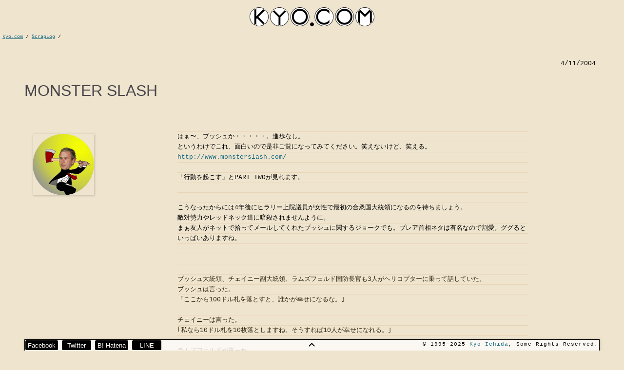

--- FILE ---
content_type: text/html; charset=UTF-8
request_url: https://www.kyo.com/blog/2004/11/monster_slash/
body_size: 20858
content:
<!DOCTYPE html> <!--[if IE 7]><html class="ie ie7" lang="ja"> <![endif]--> <!--[if IE 8]><html class="ie ie8" lang="ja"> <![endif]--> <!--[if !(IE 7) & !(IE 8)]><!--><html lang="ja"> <!--<![endif]--><head prefix="og: http://ogp.me/ns# fb: http://ogp.me/ns/fb# article: http://ogp.me/ns/article#"><meta charset="UTF-8"><link media="all" href="https://www.kyo.com/blog/content/cache/autoptimize/css/autoptimize_4b8e2f6a62c4acba635933058a6475d1.css" rel="stylesheet"><title>MONSTER SLASH - kyocom</title><meta http-equiv="Content-Style-Type" content="text/css"><meta http-equiv="Content-Script-Type" content="text/javascript"><meta http-equiv="imagetoolbar" content="no" /><meta name="viewport" content="width=device-width,initial-scale=1.0"><link rel="alternate" type="application/rss+xml" title=" RSS 2.0 Feed" href="https://www.kyo.com/feed/"><link rel="pingback" href="https://www.kyo.com/blog/xmlrpc.php"> <!--[if lt IE 9]> <script src="https://www.kyo.com/blog/content/themes/kyocom2020/js/html5.js"></script> <![endif]--><meta name='robots' content='index, follow, max-image-preview:large, max-snippet:-1, max-video-preview:-1' /><style>img:is([sizes="auto" i], [sizes^="auto," i]) { contain-intrinsic-size: 3000px 1500px }</style><meta property="og:locale" content="ja_JP" /><meta property="og:type" content="article" /><meta property="og:title" content="MONSTER SLASH - kyocom" /><meta property="og:description" content="はぁ〜、ブッシュか・・・・・。進歩なし。 というわけでこれ、面白いので是非ご覧になってみてください。笑えないけど、笑える。 http://www.monsterslash.com/ 　 「行動を起こす」とPART TWO [&hellip;]" /><meta property="og:url" content="https://www.kyo.com/blog/2004/11/monster_slash/" /><meta property="og:site_name" content="kyocom" /><meta property="article:publisher" content="https://www.facebook.com/ABCJapon/" /><meta property="article:author" content="https://www.facebook.com/ichida" /><meta property="article:published_time" content="2004-11-03T23:46:59+00:00" /><meta property="article:modified_time" content="2013-08-04T20:12:58+00:00" /><meta property="og:image" content="https://www.kyo.com/blog/img/monster_slash.gif" /><meta name="author" content="Kyo ICHIDA" /><meta name="twitter:card" content="summary_large_image" /><meta name="twitter:creator" content="@KY0" /><meta name="twitter:site" content="@KY0" /><meta name="twitter:label1" content="執筆者" /><meta name="twitter:data1" content="Kyo ICHIDA" /> <script type="application/ld+json" class="yoast-schema-graph">{"@context":"https://schema.org","@graph":[{"@type":"WebPage","@id":"https://www.kyo.com/blog/2004/11/monster_slash/","url":"https://www.kyo.com/blog/2004/11/monster_slash/","name":"MONSTER SLASH - kyocom","isPartOf":{"@id":"https://www.kyo.com/#website"},"datePublished":"2004-11-03T23:46:59+00:00","dateModified":"2013-08-04T20:12:58+00:00","author":{"@id":"https://www.kyo.com/#/schema/person/4bac4dfc2a78d98bc9af5e19b376bf94"},"breadcrumb":{"@id":"https://www.kyo.com/blog/2004/11/monster_slash/#breadcrumb"},"inLanguage":"ja","potentialAction":[{"@type":"ReadAction","target":["https://www.kyo.com/blog/2004/11/monster_slash/"]}]},{"@type":"BreadcrumbList","@id":"https://www.kyo.com/blog/2004/11/monster_slash/#breadcrumb","itemListElement":[{"@type":"ListItem","position":1,"name":"ホーム","item":"https://www.kyo.com/"},{"@type":"ListItem","position":2,"name":"ScrapLog","item":"https://www.kyo.com/blog/"},{"@type":"ListItem","position":3,"name":"MONSTER SLASH"}]},{"@type":"WebSite","@id":"https://www.kyo.com/#website","url":"https://www.kyo.com/","name":"kyo.com","description":"パリと東京で吠えるINFOGRAPHISTEの日常と非日常","alternateName":"kyocom","potentialAction":[{"@type":"SearchAction","target":{"@type":"EntryPoint","urlTemplate":"https://www.kyo.com/?s={search_term_string}"},"query-input":{"@type":"PropertyValueSpecification","valueRequired":true,"valueName":"search_term_string"}}],"inLanguage":"ja"},{"@type":"Person","@id":"https://www.kyo.com/#/schema/person/4bac4dfc2a78d98bc9af5e19b376bf94","name":"Kyo ICHIDA","description":"日本大好きなのにふと気付けば人生の三分の一パリ暮らしのUIデザイナーです。車イスだけどバンドでドラム叩いたりもしてます。人生無理。","sameAs":["http://www.kyo.com/","https://www.facebook.com/ichida","https://www.instagram.com/ky0/","https://x.com/KY0","https://www.youtube.com/channel/UCf58g158k0UCKBS0SZa4_eA"],"url":"https://www.kyo.com/blog/author/abc-japon/"}]}</script> <link rel='dns-prefetch' href='//cdnjs.cloudflare.com' /><link rel='dns-prefetch' href='//challenges.cloudflare.com' /><link rel='dns-prefetch' href='//www.googletagmanager.com' /> <script type="text/javascript" id="wpp-js" src="https://www.kyo.com/blog/content/plugins/wordpress-popular-posts/assets/js/wpp.min.js?ver=7.3.5" data-sampling="1" data-sampling-rate="10" data-api-url="https://www.kyo.com/wp-json/wordpress-popular-posts" data-post-id="128" data-token="d76d2ecd0e" data-lang="0" data-debug="0"></script> <link rel="alternate" type="application/rss+xml" title="kyocom &raquo; MONSTER SLASH のコメントのフィード" href="https://www.kyo.com/blog/2004/11/monster_slash/feed/" /><style id='classic-theme-styles-inline-css' type='text/css'>/*! This file is auto-generated */
.wp-block-button__link{color:#fff;background-color:#32373c;border-radius:9999px;box-shadow:none;text-decoration:none;padding:calc(.667em + 2px) calc(1.333em + 2px);font-size:1.125em}.wp-block-file__button{background:#32373c;color:#fff;text-decoration:none}</style><style id='global-styles-inline-css' type='text/css'>:root{--wp--preset--aspect-ratio--square: 1;--wp--preset--aspect-ratio--4-3: 4/3;--wp--preset--aspect-ratio--3-4: 3/4;--wp--preset--aspect-ratio--3-2: 3/2;--wp--preset--aspect-ratio--2-3: 2/3;--wp--preset--aspect-ratio--16-9: 16/9;--wp--preset--aspect-ratio--9-16: 9/16;--wp--preset--color--black: #000000;--wp--preset--color--cyan-bluish-gray: #abb8c3;--wp--preset--color--white: #ffffff;--wp--preset--color--pale-pink: #f78da7;--wp--preset--color--vivid-red: #cf2e2e;--wp--preset--color--luminous-vivid-orange: #ff6900;--wp--preset--color--luminous-vivid-amber: #fcb900;--wp--preset--color--light-green-cyan: #7bdcb5;--wp--preset--color--vivid-green-cyan: #00d084;--wp--preset--color--pale-cyan-blue: #8ed1fc;--wp--preset--color--vivid-cyan-blue: #0693e3;--wp--preset--color--vivid-purple: #9b51e0;--wp--preset--gradient--vivid-cyan-blue-to-vivid-purple: linear-gradient(135deg,rgba(6,147,227,1) 0%,rgb(155,81,224) 100%);--wp--preset--gradient--light-green-cyan-to-vivid-green-cyan: linear-gradient(135deg,rgb(122,220,180) 0%,rgb(0,208,130) 100%);--wp--preset--gradient--luminous-vivid-amber-to-luminous-vivid-orange: linear-gradient(135deg,rgba(252,185,0,1) 0%,rgba(255,105,0,1) 100%);--wp--preset--gradient--luminous-vivid-orange-to-vivid-red: linear-gradient(135deg,rgba(255,105,0,1) 0%,rgb(207,46,46) 100%);--wp--preset--gradient--very-light-gray-to-cyan-bluish-gray: linear-gradient(135deg,rgb(238,238,238) 0%,rgb(169,184,195) 100%);--wp--preset--gradient--cool-to-warm-spectrum: linear-gradient(135deg,rgb(74,234,220) 0%,rgb(151,120,209) 20%,rgb(207,42,186) 40%,rgb(238,44,130) 60%,rgb(251,105,98) 80%,rgb(254,248,76) 100%);--wp--preset--gradient--blush-light-purple: linear-gradient(135deg,rgb(255,206,236) 0%,rgb(152,150,240) 100%);--wp--preset--gradient--blush-bordeaux: linear-gradient(135deg,rgb(254,205,165) 0%,rgb(254,45,45) 50%,rgb(107,0,62) 100%);--wp--preset--gradient--luminous-dusk: linear-gradient(135deg,rgb(255,203,112) 0%,rgb(199,81,192) 50%,rgb(65,88,208) 100%);--wp--preset--gradient--pale-ocean: linear-gradient(135deg,rgb(255,245,203) 0%,rgb(182,227,212) 50%,rgb(51,167,181) 100%);--wp--preset--gradient--electric-grass: linear-gradient(135deg,rgb(202,248,128) 0%,rgb(113,206,126) 100%);--wp--preset--gradient--midnight: linear-gradient(135deg,rgb(2,3,129) 0%,rgb(40,116,252) 100%);--wp--preset--font-size--small: 13px;--wp--preset--font-size--medium: 20px;--wp--preset--font-size--large: 36px;--wp--preset--font-size--x-large: 42px;--wp--preset--spacing--20: 0.44rem;--wp--preset--spacing--30: 0.67rem;--wp--preset--spacing--40: 1rem;--wp--preset--spacing--50: 1.5rem;--wp--preset--spacing--60: 2.25rem;--wp--preset--spacing--70: 3.38rem;--wp--preset--spacing--80: 5.06rem;--wp--preset--shadow--natural: 6px 6px 9px rgba(0, 0, 0, 0.2);--wp--preset--shadow--deep: 12px 12px 50px rgba(0, 0, 0, 0.4);--wp--preset--shadow--sharp: 6px 6px 0px rgba(0, 0, 0, 0.2);--wp--preset--shadow--outlined: 6px 6px 0px -3px rgba(255, 255, 255, 1), 6px 6px rgba(0, 0, 0, 1);--wp--preset--shadow--crisp: 6px 6px 0px rgba(0, 0, 0, 1);}:where(.is-layout-flex){gap: 0.5em;}:where(.is-layout-grid){gap: 0.5em;}body .is-layout-flex{display: flex;}.is-layout-flex{flex-wrap: wrap;align-items: center;}.is-layout-flex > :is(*, div){margin: 0;}body .is-layout-grid{display: grid;}.is-layout-grid > :is(*, div){margin: 0;}:where(.wp-block-columns.is-layout-flex){gap: 2em;}:where(.wp-block-columns.is-layout-grid){gap: 2em;}:where(.wp-block-post-template.is-layout-flex){gap: 1.25em;}:where(.wp-block-post-template.is-layout-grid){gap: 1.25em;}.has-black-color{color: var(--wp--preset--color--black) !important;}.has-cyan-bluish-gray-color{color: var(--wp--preset--color--cyan-bluish-gray) !important;}.has-white-color{color: var(--wp--preset--color--white) !important;}.has-pale-pink-color{color: var(--wp--preset--color--pale-pink) !important;}.has-vivid-red-color{color: var(--wp--preset--color--vivid-red) !important;}.has-luminous-vivid-orange-color{color: var(--wp--preset--color--luminous-vivid-orange) !important;}.has-luminous-vivid-amber-color{color: var(--wp--preset--color--luminous-vivid-amber) !important;}.has-light-green-cyan-color{color: var(--wp--preset--color--light-green-cyan) !important;}.has-vivid-green-cyan-color{color: var(--wp--preset--color--vivid-green-cyan) !important;}.has-pale-cyan-blue-color{color: var(--wp--preset--color--pale-cyan-blue) !important;}.has-vivid-cyan-blue-color{color: var(--wp--preset--color--vivid-cyan-blue) !important;}.has-vivid-purple-color{color: var(--wp--preset--color--vivid-purple) !important;}.has-black-background-color{background-color: var(--wp--preset--color--black) !important;}.has-cyan-bluish-gray-background-color{background-color: var(--wp--preset--color--cyan-bluish-gray) !important;}.has-white-background-color{background-color: var(--wp--preset--color--white) !important;}.has-pale-pink-background-color{background-color: var(--wp--preset--color--pale-pink) !important;}.has-vivid-red-background-color{background-color: var(--wp--preset--color--vivid-red) !important;}.has-luminous-vivid-orange-background-color{background-color: var(--wp--preset--color--luminous-vivid-orange) !important;}.has-luminous-vivid-amber-background-color{background-color: var(--wp--preset--color--luminous-vivid-amber) !important;}.has-light-green-cyan-background-color{background-color: var(--wp--preset--color--light-green-cyan) !important;}.has-vivid-green-cyan-background-color{background-color: var(--wp--preset--color--vivid-green-cyan) !important;}.has-pale-cyan-blue-background-color{background-color: var(--wp--preset--color--pale-cyan-blue) !important;}.has-vivid-cyan-blue-background-color{background-color: var(--wp--preset--color--vivid-cyan-blue) !important;}.has-vivid-purple-background-color{background-color: var(--wp--preset--color--vivid-purple) !important;}.has-black-border-color{border-color: var(--wp--preset--color--black) !important;}.has-cyan-bluish-gray-border-color{border-color: var(--wp--preset--color--cyan-bluish-gray) !important;}.has-white-border-color{border-color: var(--wp--preset--color--white) !important;}.has-pale-pink-border-color{border-color: var(--wp--preset--color--pale-pink) !important;}.has-vivid-red-border-color{border-color: var(--wp--preset--color--vivid-red) !important;}.has-luminous-vivid-orange-border-color{border-color: var(--wp--preset--color--luminous-vivid-orange) !important;}.has-luminous-vivid-amber-border-color{border-color: var(--wp--preset--color--luminous-vivid-amber) !important;}.has-light-green-cyan-border-color{border-color: var(--wp--preset--color--light-green-cyan) !important;}.has-vivid-green-cyan-border-color{border-color: var(--wp--preset--color--vivid-green-cyan) !important;}.has-pale-cyan-blue-border-color{border-color: var(--wp--preset--color--pale-cyan-blue) !important;}.has-vivid-cyan-blue-border-color{border-color: var(--wp--preset--color--vivid-cyan-blue) !important;}.has-vivid-purple-border-color{border-color: var(--wp--preset--color--vivid-purple) !important;}.has-vivid-cyan-blue-to-vivid-purple-gradient-background{background: var(--wp--preset--gradient--vivid-cyan-blue-to-vivid-purple) !important;}.has-light-green-cyan-to-vivid-green-cyan-gradient-background{background: var(--wp--preset--gradient--light-green-cyan-to-vivid-green-cyan) !important;}.has-luminous-vivid-amber-to-luminous-vivid-orange-gradient-background{background: var(--wp--preset--gradient--luminous-vivid-amber-to-luminous-vivid-orange) !important;}.has-luminous-vivid-orange-to-vivid-red-gradient-background{background: var(--wp--preset--gradient--luminous-vivid-orange-to-vivid-red) !important;}.has-very-light-gray-to-cyan-bluish-gray-gradient-background{background: var(--wp--preset--gradient--very-light-gray-to-cyan-bluish-gray) !important;}.has-cool-to-warm-spectrum-gradient-background{background: var(--wp--preset--gradient--cool-to-warm-spectrum) !important;}.has-blush-light-purple-gradient-background{background: var(--wp--preset--gradient--blush-light-purple) !important;}.has-blush-bordeaux-gradient-background{background: var(--wp--preset--gradient--blush-bordeaux) !important;}.has-luminous-dusk-gradient-background{background: var(--wp--preset--gradient--luminous-dusk) !important;}.has-pale-ocean-gradient-background{background: var(--wp--preset--gradient--pale-ocean) !important;}.has-electric-grass-gradient-background{background: var(--wp--preset--gradient--electric-grass) !important;}.has-midnight-gradient-background{background: var(--wp--preset--gradient--midnight) !important;}.has-small-font-size{font-size: var(--wp--preset--font-size--small) !important;}.has-medium-font-size{font-size: var(--wp--preset--font-size--medium) !important;}.has-large-font-size{font-size: var(--wp--preset--font-size--large) !important;}.has-x-large-font-size{font-size: var(--wp--preset--font-size--x-large) !important;}
:where(.wp-block-post-template.is-layout-flex){gap: 1.25em;}:where(.wp-block-post-template.is-layout-grid){gap: 1.25em;}
:where(.wp-block-columns.is-layout-flex){gap: 2em;}:where(.wp-block-columns.is-layout-grid){gap: 2em;}
:root :where(.wp-block-pullquote){font-size: 1.5em;line-height: 1.6;}</style><style id='yarpp-thumbnails-inline-css' type='text/css'>.yarpp-thumbnails-horizontal .yarpp-thumbnail {width: 130px;height: 170px;margin: 5px;margin-left: 0px;}.yarpp-thumbnail > img, .yarpp-thumbnail-default {width: 120px;height: 120px;margin: 5px;}.yarpp-thumbnails-horizontal .yarpp-thumbnail-title {margin: 7px;margin-top: 0px;width: 120px;}.yarpp-thumbnail-default > img {min-height: 120px;min-width: 120px;}
.yarpp-thumbnails-horizontal .yarpp-thumbnail {width: 130px;height: 170px;margin: 5px;margin-left: 0px;}.yarpp-thumbnail > img, .yarpp-thumbnail-default {width: 120px;height: 120px;margin: 5px;}.yarpp-thumbnails-horizontal .yarpp-thumbnail-title {margin: 7px;margin-top: 0px;width: 120px;}.yarpp-thumbnail-default > img {min-height: 120px;min-width: 120px;}</style>
 <script type="text/javascript" src="https://www.googletagmanager.com/gtag/js?id=G-WM52KM84SD" id="google_gtagjs-js" async></script> <script type="text/javascript" id="google_gtagjs-js-after">window.dataLayer = window.dataLayer || [];function gtag(){dataLayer.push(arguments);}
gtag("set","linker",{"domains":["www.kyo.com"]});
gtag("js", new Date());
gtag("set", "developer_id.dZTNiMT", true);
gtag("config", "G-WM52KM84SD", {"googlesitekit_post_type":"post","googlesitekit_post_date":"20041104"});</script> <link rel="https://api.w.org/" href="https://www.kyo.com/wp-json/" /><link rel="alternate" title="JSON" type="application/json" href="https://www.kyo.com/wp-json/wp/v2/posts/128" /><link rel='shortlink' href='https://www.kyo.com/?p=128' /><link rel="alternate" title="oEmbed (JSON)" type="application/json+oembed" href="https://www.kyo.com/wp-json/oembed/1.0/embed?url=https%3A%2F%2Fwww.kyo.com%2Fblog%2F2004%2F11%2Fmonster_slash%2F" /><link rel="alternate" title="oEmbed (XML)" type="text/xml+oembed" href="https://www.kyo.com/wp-json/oembed/1.0/embed?url=https%3A%2F%2Fwww.kyo.com%2Fblog%2F2004%2F11%2Fmonster_slash%2F&#038;format=xml" /><meta name="generator" content="Site Kit by Google 1.163.0" /><style id="wpp-loading-animation-styles">@-webkit-keyframes bgslide{from{background-position-x:0}to{background-position-x:-200%}}@keyframes bgslide{from{background-position-x:0}to{background-position-x:-200%}}.wpp-widget-block-placeholder,.wpp-shortcode-placeholder{margin:0 auto;width:60px;height:3px;background:#dd3737;background:linear-gradient(90deg,#dd3737 0%,#571313 10%,#dd3737 100%);background-size:200% auto;border-radius:3px;-webkit-animation:bgslide 1s infinite linear;animation:bgslide 1s infinite linear}</style><meta name="google-adsense-platform-account" content="ca-host-pub-2644536267352236"><meta name="google-adsense-platform-domain" content="sitekit.withgoogle.com"> <style type="text/css">.recentcomments a{display:inline !important;padding:0 !important;margin:0 !important;}</style><link rel="icon" href="https://www.kyo.com/blog/../media/2016/10/cropped-kyocom-K-32x32.png" sizes="32x32" /><link rel="icon" href="https://www.kyo.com/blog/../media/2016/10/cropped-kyocom-K-192x192.png" sizes="192x192" /><link rel="apple-touch-icon" href="https://www.kyo.com/blog/../media/2016/10/cropped-kyocom-K-180x180.png" /><meta name="msapplication-TileImage" content="https://www.kyo.com/blog/../media/2016/10/cropped-kyocom-K-270x270.png" /><meta property="fb:app_id" content="301290119891412"> <script type="text/javascript">var isTouchDevice = navigator.userAgent.match(/(iPhone|iPod|iPad|Android|BlackBerry|BB10|Windows Phone|Tizen|Bada)/);</script> </head><body class="post-template-default single single-post postid-128 single-format-standard pos-b"><div id="header"><div id="blog-name"><a href="https://www.kyo.com/blog/">kyocom </a></div><div id="description">パリと東京で吠えるINFOGRAPHISTEの日常と非日常</div></div><ol id="breadcrumb" itemscope itemtype="https://schema.org/BreadcrumbList"><li itemscope itemtype="https://schema.org/ListItem"><a href="https://www.kyo.com" itemprop="item"><span itemprop="name">kyo.com</span></a><meta itemprop="position" content="1" /> /&nbsp;</li><li itemscope itemprop="itemListElement" itemtype="https://schema.org/ListItem"><a href="https://www.kyo.com/blog/" itemprop="item"><span itemprop="name">ScrapLog</span></a><meta itemprop="position" content="2" /> /&nbsp;</li><li itemscope itemprop="itemListElement" itemtype="https://schema.org/ListItem"><a href="" itemprop="item"><span itemprop="name"></span></a><meta itemprop="position" content="3" /></li></ol><div id="content"><article class="post-128 post type-post status-publish format-standard hentry tag-america tag-so-what-6"><div class="date">4/11/2004</div><h1 class="storytitle">MONSTER SLASH</h1><div class="entry-content"><div class="g"><p><a href="http://www.monsterslash.com/" target="slash"><img decoding="async" src="/blog/img/monster_slash.gif" border="0" /></a></p></div><p>はぁ〜、ブッシュか・・・・・。進歩なし。<br /> というわけでこれ、面白いので是非ご覧になってみてください。笑えないけど、笑える。<br /> <a href="http://www.monsterslash.com/" target="slash">http://www.monsterslash.com/</a><br /> 　<br /> 「行動を起こす」とPART TWOが見れます。</p><p><span id="more-128"></span><br /> こうなったからには4年後にヒラリー上院議員が女性で最初の合衆国大統領になるのを待ちましょう。<br /> 敵対勢力やレッドネック達に暗殺されませんように。<br /> まぁ友人がネットで拾ってメールしてくれたブッシュに関するジョークでも。ブレア首相ネタは有名なので割愛。ググるといっぱいありますね。<br /> 　<br /> 　<br /> 　<br /> <font color="#2E230C">ブッシュ大統領、チェイニー副大統領、ラムズフェルド国防長官も3人がヘリコプターに乗って話していた。<br /> ブッシュは言った。<br /> 「ここから100ドル札を落とすと、誰かが幸せになるな。｣<br /> 　<br /> チェイニーは言った。<br /> ｢私なら10ドル札を10枚落としますね。そうすれば10人が幸せになれる。｣<br /> 　<br /> ラムズフェルドが言った。<br /> 「いや、1ドル札を100枚落とした方がいいでしょう。｣<br /> 　<br /> すると、話を聞いていたパイロットが言った。<br /> ｢あんたら3人を落とせば世界中が幸せになります！｣<br /> 　<br /> 　<br /> 　<br /> 地方遊説中のブッシュ大統領は、子供たちとふれあおうと小学校を訪ねた。<br /> そして、大統領に質問はないかと尋ねたところ、ボビーが立ち上がった。<br /> 　<br /> 「大統領！ボクは質問が3つあります！<br /> 1) 大統領選挙のとき投票数のトラブルがあったのに、なぜあなたが勝ったことになったんですか？<br /> 2) 緊急の理由もないのに、なぜイラクに急いで攻撃したがるんですか？<br /> 3) ヒロシマへの爆弾は、全時代を通じて最悪のテロだったと思いませんか？」<br /> 　<br /> 大統領が答えようとしたときチャイムが鳴ったので、子供たちはみんな教室から出て行った。<br /> 休憩時間が終わってみんな集まったところで再度、質問はないかと大統領は尋ねた。<br /> すると、ジョーが立ち上がった。<br /> 　<br /> 「大統領！ボクは質問が5つあります！<br /> 1) 大統領選挙のとき投票数のトラブルがあったのに、なぜあなたが勝ったことになったんですか？<br /> 2) 緊急の理由もないのに、なぜイラクに急いで攻撃したがるんですか？<br /> 3) ヒロシマへの爆弾は、全時代を通じて最悪のテロだったと思いませんか？<br /> 4) なぜチャイムが20分も早く鳴ったんですか？<br /> 5) ボビーはどこですか？」<br /> 　<br /> 　<br /> 　<br /> アメリカのとある高速道路を走っていた若者が、たいへんな交通渋滞に出くわした。<br /> いらいらしながら待っていると、路上を一人の男が歩いてきて窓を叩く。<br /> 青年は窓を開けて、<br /> 「なんかあったの？」<br /> 男は言った。<br /> 「ブッシュがテロリストに誘拐されたんだよ。100万ドル払わないと、頭からガソリンかけて火をつけるって言ってるんだ。だから、こうして車をまわって寄付を集めているのさ」<br /> 「で、どれくらい出せばいいの？」と青年が聞くと、<br /> 「そうね、人にもよりけりだけど、5リットルから10リットルくらいでいいよ」</font><br /> 　<br /> 　<br /> 　<br /> 主なフランス語系メディアの社説がこちらで丁寧に訳されています。<br /> <a href="http://blog.livedoor.jp/media_francophonie/archives/8903125.html" target="_blank">http://blog.livedoor.jp/media_francophonie/archives/8903125.html</a><br /> 　<br /> 選挙前にケリーが「もしブッシュが再選されたらアメリカ人はバカだと思われる」と言っていましたが、その通りですね。<br /> 　</p><div class='yarpp yarpp-related yarpp-related-website yarpp-template-thumbnails'><h3>Related posts:</h3><div class="yarpp-thumbnails-horizontal"> <a class='yarpp-thumbnail' rel='norewrite' href='https://www.kyo.com/blog/2004/12/post_105/' title='心を亡くす？'> <span class="yarpp-thumbnail-default"><img src="//www.kyo.com/img/default.jpg" alt="Default Thumbnail" data-pin-nopin="true" /></span><span class="yarpp-thumbnail-title">心を亡くす？</span></a> <a class='yarpp-thumbnail' rel='norewrite' href='https://www.kyo.com/blog/2003/03/post_81/' title='そっち関係のうわごとが続くけど'> <span class="yarpp-thumbnail-default"><img src="//www.kyo.com/img/default.jpg" alt="Default Thumbnail" data-pin-nopin="true" /></span><span class="yarpp-thumbnail-title">そっち関係のうわごとが続くけど</span></a> <a class='yarpp-thumbnail' rel='norewrite' href='https://www.kyo.com/blog/2004/10/eternal_sunshine/' title='Eternal Sunshine : エターナル・サンシャイン'> <img width="120" height="120" src="https://www.kyo.com/blog/../media/2004/10/Eternal-Sunshine-of-the-Spotless-Mind-120x120.jpg" class="attachment-yarpp-thumbnail size-yarpp-thumbnail wp-post-image" alt="" data-pin-nopin="true" srcset="https://www.kyo.com/blog/../media/2004/10/Eternal-Sunshine-of-the-Spotless-Mind-120x120.jpg 120w, https://www.kyo.com/blog/../media/2004/10/Eternal-Sunshine-of-the-Spotless-Mind-200x200.jpg 200w" sizes="(max-width: 120px) 100vw, 120px" /><span class="yarpp-thumbnail-title">Eternal Sunshine : エターナル・サンシャイン</span></a> <a class='yarpp-thumbnail' rel='norewrite' href='https://www.kyo.com/blog/2004/11/8ans/' title='8周年記念仮装パーティー'> <img width="120" height="120" src="https://www.kyo.com/blog/../media/2004/11/atoll-bleu-8ans-120x120.jpg" class="attachment-yarpp-thumbnail size-yarpp-thumbnail wp-post-image" alt="" data-pin-nopin="true" srcset="https://www.kyo.com/blog/../media/2004/11/atoll-bleu-8ans-120x120.jpg 120w, https://www.kyo.com/blog/../media/2004/11/atoll-bleu-8ans-200x200.jpg 200w" sizes="(max-width: 120px) 100vw, 120px" /><span class="yarpp-thumbnail-title">8周年記念仮装パーティー</span></a> <a class='yarpp-thumbnail' rel='norewrite' href='https://www.kyo.com/blog/2003/03/post_80/' title='束の間'> <span class="yarpp-thumbnail-default"><img src="//www.kyo.com/img/default.jpg" alt="Default Thumbnail" data-pin-nopin="true" /></span><span class="yarpp-thumbnail-title">束の間</span></a></div></div><div id="btns_sns"><pre style="display:none;"><style type="text/css">.sns{
/*	white-space:nowrap;*/
	margin:0;
	height:20px;
}
.sns a{
    display:inline-block;
    padding:2.5px 5px;
    min-width:50px;
    background-color:#000;
    color:#fff;
    font-family:'Helvetica Neue','Segoe UI','San Francisco',sans-serif;
    font-size:13px;
    text-decoration:none;
    text-align:center;
    border-radius:2.5px;
    -webkit-border-radius:2.5px;
    -moz-border-radius:2.5px;
    -ms-border-radius:2.5px;
    -o-border-radius:2.5px;
}
.sns a:hover{color:#fff}
.sns a.facebook:hover{background-color:#3b5998}
.sns a.twitter:hover{background-color:#1da1f2}
.sns a.hatena:hover{background:#008FDE}
.sns a.line:hover{background-color:#00b900}
.sns .share_num{font-size:12px}
.sns .share_num{padding-left:3px}
.sns .share_num.n,
.sns .share_num.n0{display:none}
#btns_sns{text-align:center}
#btns_sns .sns{margin-top:1em}
#footer .sns{float:left}
#end .sns{float:left;padding-left:5px}</style> <script type="text/javascript">function window_open(lien){
	window = window.open(lien,"","width=680,height=480,scrollbars=yes,status=no,toolbar=no,resizable=yes");
	window.focus();
}</script> </pre><div class="sns"> <a class="facebook" href="https://www.facebook.com/share.php?u=https%3A%2F%2Fwww.kyo.com%2Fblog%2F2004%2F11%2Fmonster_slash%2F&t=MONSTER SLASH - kyocom" onclick="window_open(this.href);return false;" target="_blank" rel="nofollow">Facebook<span class="share_num n"></span></a> <a class="twitter" href="https://twitter.com/share?url=https%3A%2F%2Fwww.kyo.com%2Fblog%2F2004%2F11%2Fmonster_slash%2F&text=MONSTER SLASH - kyocom" target="_blank" rel="nofollow">Twitter</a> <a class="hatena" target="_blank" href="http://b.hatena.ne.jp/add?mode=confirm&url=https://www.kyo.com/blog/2004/11/monster_slash/&title=MONSTER SLASH" target="_blank">B! Hatena<span class="share_num n0">0</span></a> <a class="line" href="https://line.naver.jp/R/msg/text/?url=https%3A%2F%2Fwww.kyo.com%2Fblog%2F2004%2F11%2Fmonster_slash%2F" onclick="window_open(this.href);return false;" target="_blank" rel="nofollow">LINE</a></div></div></div><hr class="clear" /><div class="meta"><a href="https://www.kyo.com/blog/2004/11/monster_slash/#comments">Comments (6)</a> 未分類 Tags: <a href="https://www.kyo.com/blog/tag/america/" rel="tag">アメリカ</a> <a href="https://www.kyo.com/blog/tag/so-what-6/" rel="tag">so what 6</a> &#8212; Kyo ICHIDA @ 2004/11/04 01:46</div></article><h3 id="comments">6 Responses to &#8220;MONSTER SLASH&#8221;</h3><ol id="commentlist"><li id="comment-22" ><div class="comment" style="background: url([data-uri]) 50px center no-repeat;"> <cite>jovanni</cite> <small><a href="#comment-22" title="">4/11/2004 at 2:52 AM</a> </small><p>わ〜い、おもしろいけどこわい。<br /> おいらんとこにも載せたいよ。</p></div><div class="reply"><a rel="nofollow" class="comment-reply-link" href="https://www.kyo.com/blog/2004/11/monster_slash/?replytocom=22#respond" data-commentid="22" data-postid="128" data-belowelement="div-comment-22" data-respondelement="respond" data-replyto="jovanni に返信" aria-label="jovanni に返信">返信</a></div></li><li id="comment-23" ><div class="comment" style="background: url([data-uri]) 50px center no-repeat;"> <cite><a href="http://www.kyo.com/" class="url" rel="ugc">kyo</a></cite> <small><a href="#comment-23" title="">4/11/2004 at 3:16 AM</a> </small><p>載せなよ！それともトラバしようか？＞ジョヴァンニ</p></div><div class="reply"><a rel="nofollow" class="comment-reply-link" href="https://www.kyo.com/blog/2004/11/monster_slash/?replytocom=23#respond" data-commentid="23" data-postid="128" data-belowelement="div-comment-23" data-respondelement="respond" data-replyto="kyo に返信" aria-label="kyo に返信">返信</a></div></li><li id="comment-24" ><div class="comment" style="background: url([data-uri]) 50px center no-repeat;"> <cite>jovanni</cite> <small><a href="#comment-24" title="">4/11/2004 at 3:42 PM</a> </small><p>これ、行動を起こすとパート２が見れると！なってるけど<br /> アメリカだけだね。住所が日本だと弾かれるよ。<br /> もうブッシュはうんざりだから、いいよ。</p></div><div class="reply"><a rel="nofollow" class="comment-reply-link" href="https://www.kyo.com/blog/2004/11/monster_slash/?replytocom=24#respond" data-commentid="24" data-postid="128" data-belowelement="div-comment-24" data-respondelement="respond" data-replyto="jovanni に返信" aria-label="jovanni に返信">返信</a></div></li><li id="comment-25" ><div class="comment" style="background: url([data-uri]) 50px center no-repeat;"> <cite><a href="http://www.kyo.com/" class="url" rel="ugc">kyo</a></cite> <small><a href="#comment-25" title="">4/11/2004 at 4:18 PM</a> </small><p>僕もウンザリだよ・・・戦争を続けるのが結局アメリカの民意なのかと思うと、本当に先行き暗いね。</p></div><div class="reply"><a rel="nofollow" class="comment-reply-link" href="https://www.kyo.com/blog/2004/11/monster_slash/?replytocom=25#respond" data-commentid="25" data-postid="128" data-belowelement="div-comment-25" data-respondelement="respond" data-replyto="kyo に返信" aria-label="kyo に返信">返信</a></div></li><li id="comment-26" ><div class="comment" style="background: url([data-uri]) 50px center no-repeat;"> <cite>chieko</cite> <small><a href="#comment-26" title="">21/11/2004 at 4:42 AM</a> </small><p>昨日｢暴力の世界地図｣という児童向け本（絵本のような形）を借りました。カラーリングされた地図やグラフとともに、子供向けにわかりやすく実情がかかれています。<br /> 軍事費トップ1はアメリカです。国民ひとりあたりの軍事費１位もアメリカです。</p><p>以下絵本より抜粋<br /> 【世界の軍事費は､２００２年に大きくふえた。その３分の１は、２００２年９月１１日のテロ事件以来､アメリカが軍事費を増加させたからである。アメリカは、その後も２１世紀の戦争にふさわしい軍備のために、２００９年までにもっと軍事費にお金をかけようと計画している。<br /> 〜中略〜<br /> 逆に戦争のために使われるお金のほんの一部で、世界中の貧困や病気、たくさんの悲劇、そして環境問題の多くを解決することができる。】</p><p>昨日は同時に「学校にいけないはたらく子どもたち　①アフリカ」という児童向け本も借りたのですよ。頭に水かめを乗せて運ぶ子供、幼い兄弟を背負いながら物を売る子供、洗濯・農耕・食事の用意・・・一番ひどいのは少年兵です。</p><p>今朝の地元新聞朝刊には、アメリカに関する記事がいくつか載ってました。<br /> ひとつは、「愛される国から恐れられる国へ」という見出しで。<br /> 猿谷東京女子大名誉教授は、「今のアメリカがブッシュ氏の時代から傲慢な一国行動主義に陥り、それまで好かれ愛されてきた国から、嫌われ恐れられる国に変貌し始めたのだ。」と。</p><p>また、「今度の選挙結果は、その軌道修正をして元の愛される国へ戻そうとする人たちが半数近くいた・・・略」とも。</p><p>それと、ライス新国務長官ですが。。。非常に明晰な方と見受けられますが、眉間のしわ・・・とも言うのでしょうか・・・時折見せる険しい表情が気になります。<br /> 朝刊には彼女のことものっていました。</p><p>ピアノが得意で、ヨー・ヨー・マさんとも共演の経験あるそうです。<br /> ブラームスが好きと書いてました。<br /> ブラームスは難曲です。あこがれはしても、中々弾けるものではありません。ライス氏はかなりピアノがお上手だと察しられます。</p><p>音楽好きに悪い人はいない。。。これは私の信条のひとつなのですが。</p></div><div class="reply"><a rel="nofollow" class="comment-reply-link" href="https://www.kyo.com/blog/2004/11/monster_slash/?replytocom=26#respond" data-commentid="26" data-postid="128" data-belowelement="div-comment-26" data-respondelement="respond" data-replyto="chieko に返信" aria-label="chieko に返信">返信</a></div></li><li id="comment-27" ><div class="comment" style="background: url([data-uri]) 50px center no-repeat;"> <cite>kyo</cite> <small><a href="#comment-27" title="">21/11/2004 at 8:05 PM</a> </small><p>Chiekoさん、コメントありがとうございます。<br /> 本当に、21世紀にもなってなお軍事費が増加し続けている事実に暗たんたる思いです。未来をないがしろにする行為ですね。<br /> 選挙結果に関してはヨーロッパの多くの人々と同じように、アメリカという国の自己治癒力というか、軌道修正能力に多少は期待していたのですが。<br /> 残念なのは確かに超大国アメリカが正しい方向へ進みさえすれば解決できる問題が多々あるのに、現実には過去も現在も全くそのような兆しすら見えないことです。まるでナイーヴな夢想家のようですが、ジョン・レノンがイマジンで歌った世界はますます夢と遠のき、現実はそろばん勘定や権力欲に支配されていますね・・・結局それが人間の本質なのでしょうか。<br /> 　<br /> それはそうと、日本には１日も早くナノゲート・キャパシタを始めとするエコロジカルな技術を実用化させてガソリンの要らない世界を実現して欲しいものです。きっと産油国のみならずアメリカが潰しに来るでしょうが、日本が出来る真の世界貢献は自衛隊派遣などではなく生活を変えるようなインパクトのある技術を開発・提供することであり、しかもそれは充分可能だと確信しています。</p></div><div class="reply"><a rel="nofollow" class="comment-reply-link" href="https://www.kyo.com/blog/2004/11/monster_slash/?replytocom=27#respond" data-commentid="27" data-postid="128" data-belowelement="div-comment-27" data-respondelement="respond" data-replyto="kyo に返信" aria-label="kyo に返信">返信</a></div></li></ol><div class="navigation"><div class="alignleft"></div><div class="alignright"></div></div> <span id="respond"></span><div class="cancel-comment-reply"> <small><a rel="nofollow" id="cancel-comment-reply-link" href="/blog/2004/11/monster_slash/#respond" style="display:none;">返信をキャンセルする。</a></small></div><div id="comment-form-wrap"><form action="https://www.kyo.com/blog/wp-comments-post.php" method="post" id="commentform"><p><input type="text" class="text" name="author" id="author" value="" size="22" tabindex="1"  /> <label for="author"><small>Name </small></label></p><p><input type="text" class="text" name="email" id="email" value="" size="22" tabindex="2"  /> <label for="email"><small>Mail (will not be published) </small></label></p><p><input type="text" class="text" name="url" id="url" value="" size="22" tabindex="3" /> <label for="url"><small>Website</small></label></p><p><textarea name="comment" id="comment" cols="100%" rows="10" tabindex="4"></textarea></p><p><input name="submit" type="submit" id="submit" tabindex="5" value="Submit Comment" /> <input type="hidden" name="comment_post_ID" value="128" /> <input type='hidden' name='comment_post_ID' value='128' id='comment_post_ID' /> <input type='hidden' name='comment_parent' id='comment_parent' value='0' /></p><p style="display: none;"><input type="hidden" id="akismet_comment_nonce" name="akismet_comment_nonce" value="27d86c71aa" /></p><p style="display: none !important;" class="akismet-fields-container" data-prefix="ak_"><label>&#916;<textarea name="ak_hp_textarea" cols="45" rows="8" maxlength="100"></textarea></label><input type="hidden" id="ak_js_1" name="ak_js" value="143"/><script>document.getElementById( "ak_js_1" ).setAttribute( "value", ( new Date() ).getTime() );</script></p></form></div><div class="navigation"><div class="previous_link"><a href="https://www.kyo.com/blog/2004/11/8ans/" rel="prev"><span>&laquo;</span>8周年記念仮装パーティー</a></div><div class="next_link"><a href="https://www.kyo.com/blog/2004/11/malefices/" rel="next">マレフィス<span>&raquo;</span></a></div></div></div><div id="switcher"><div id="sidebar-wrapper"><div id="sidebar"><ul class="widgets-wrapper"><li id="block-2" class="widget widget_block"><div class="popular-posts"><h2>POPULAR</h2><ul class="wpp-list"><li> <a href="https://www.kyo.com/blog/2023/07/about-my-best-friend/" class="wpp-post-title" target="_self">或る友人のこと</a></li><li> <a href="https://www.kyo.com/blog/2020/08/aida-makoto-geisai/" title="会田誠さんの『げいさい』を読んで思い出した美大受験のかくかくしかじか" class="wpp-post-title" target="_self">会田誠さんの『げいさい』を読んで思い出した美大受験...</a></li><li> <a href="https://www.kyo.com/blog/2007/07/chord-progression-1/" class="wpp-post-title" target="_self">感動のコード進行を探してみる</a></li><li> <a href="https://www.kyo.com/blog/2022/11/how-to-make-water-realistic-in-blenders-fluid-simulation/" title="Blenderの流体シミュレーションで水をリアルにするには？" class="wpp-post-title" target="_self">Blenderの流体シミュレーションで水をリアルに...</a></li><li> <a href="https://www.kyo.com/blog/2008/06/france-telecom/" title="フランステレコムの迷惑メール防止フィルターが迷惑な件" class="wpp-post-title" target="_self">フランステレコムの迷惑メール防止フィルターが迷惑な...</a></li><li> <a href="https://www.kyo.com/blog/2022/11/blenders-fluid-simulation-effector-problem/" title="Blenderの流体シミュレーションの障害物で地味に困った話" class="wpp-post-title" target="_self">Blenderの流体シミュレーションの障害物で地味...</a></li><li> <a href="https://www.kyo.com/blog/2013/06/yutaka-sado-orchestre-de-paris/" class="wpp-post-title" target="_self">佐渡裕さん指揮のパリ管コンサート</a></li><li> <a href="https://www.kyo.com/blog/2016/03/black-joke-by-kanade-sato/" class="wpp-post-title" target="_self">ドラマー 佐藤奏 – Black Joke</a></li><li> <a href="https://www.kyo.com/blog/2016/12/piles-and-anemia/" class="wpp-post-title" target="_self">痔で貧血になって入院した話</a></li><li> <a href="https://www.kyo.com/blog/2017/09/jazz-drum-slap/" class="wpp-post-title" target="_self">アマチュアドラマーから見た世田谷JAZZビンタ騒動</a></li></ul></div></li><li id="custom_html-6" class="widget_text widget widget_custom_html"><h2>RECOMMENDATION</h2><div class="textwidget custom-html-widget"><ul><li><a href="https://www.kyo.com/blog/2015/07/ymo-multiplies-figures-incident/">YMO増殖人形事件</a></li><li><a href="https://www.kyo.com/blog/2013/12/yoshikazu-kiichi-ichida/">市田喜一という父</a></li><li><a href="https://www.kyo.com/blog/2016/07/disabilities/">障害者は生まれない方がよかったのか？</a></li><li><a href="https://www.kyo.com/blog/2017/06/accessibility-is-not-only-for-disabled-people/">バリアフリー化は障害者の為ならず</a></li><li><a href="https://www.kyo.com/blog/2023/10/81-year-old-mother-dictation-challenge-hana-by-kaze-fujii/">藤井風『花』の歌詞を81歳の母が聴き取ったら面白すぎた</a></li><li><a href="https://www.kyo.com/blog/2023/04/rip-ryuichi-sakamoto/">坂本龍一さんの訃報に思う</a></li><li><a href="https://www.kyo.com/blog/2019/07/chugaku-jidai-shugaku-ryokou/">中学時代にいちばん後悔したこと</a></li><li><a href="https://www.kyo.com/blog/2020/10/story-of-confiscating-vinyl-in-junior-high-school/">中学でレコードを没収される話</a></li><li><a href="https://www.kyo.com/blog/2017/03/voices/">青春の光と声</a></li><li><a href="https://www.kyo.com/blog/2016/12/piles-and-anemia/">痔で貧血になって入院した話</a></li><li><a href="https://www.kyo.com/blog/2020/12/one-eyed-dog/">片目の犬</a></li></ul></div></li><li id="recent-posts-2" class="widget widget_recent_entries"><h2>RECENT ENTRIES</h2><ul><li> <a href="https://www.kyo.com/blog/2025/09/p5917/">日本では障害者は差別的な扱いをされている？</a></li><li> <a href="https://www.kyo.com/blog/2025/09/no-intention/">自分じゃわからない話</a></li><li> <a href="https://www.kyo.com/blog/2025/08/my-wifes-painting/">奥さんの絵が</a></li><li> <a href="https://www.kyo.com/blog/2025/07/yu-sakai-tiny-desk-concert/">さかいゆう@Tiny Desk Concert</a></li><li> <a href="https://www.kyo.com/blog/2025/07/fujii-kaze-generative-ai-illustrations/">藤井風さんの絵を描こうとしてAIに制圧された話</a></li><li> <a href="https://www.kyo.com/blog/2025/07/fujii-kaze-live-at-olympia-paris/">おじさんから見た藤井風パリ公演</a></li><li> <a href="https://www.kyo.com/blog/2025/06/the-operation-cant-be-completed-because-the-original-item-cannot-be-found-in-mac-file-sharing/">Macの共有フォルダで「オリジナルの項目が見つからないため、操作を完了できません。」の解決策</a></li><li> <a href="https://www.kyo.com/blog/2025/06/ismobile-js/">isMobile.js</a></li><li> <a href="https://www.kyo.com/blog/2025/06/pannellum-js-can-also-hundle-svg-images/">pannellum.jsはSVG画像も表示できる！ただし…</a></li><li> <a href="https://www.kyo.com/blog/2025/06/gist-tab-indent-css/">Gistをブログに貼るとタブ幅が8になる問題はCSSで解決</a></li></ul></li><li id="recent-comments-2" class="widget widget_recent_comments"><h2>RECENT COMMENTS</h2><ul id="recentcomments"><li class="recentcomments"><a href="https://www.kyo.com/blog/2016/07/disabilities/#comment-213890">障害者は生まれない方がよかったのか？</a> に <span class="comment-author-link"><a href="http://www.kyo.com/" class="url" rel="ugc">Kyo ICHIDA</a></span> より</li><li class="recentcomments"><a href="https://www.kyo.com/blog/2016/07/disabilities/#comment-213851">障害者は生まれない方がよかったのか？</a> に <span class="comment-author-link">匿名</span> より</li><li class="recentcomments"><a href="https://www.kyo.com/blog/2025/07/yu-sakai-tiny-desk-concert/#comment-212866">さかいゆう@Tiny Desk Concert</a> に <span class="comment-author-link">ClaytonTease</span> より</li><li class="recentcomments"><a href="https://www.kyo.com/blog/2023/10/81-year-old-mother-dictation-challenge-hana-by-kaze-fujii/#comment-212013">藤井風『花』の歌詞を81歳の母が聴き取ったら面白すぎた</a> に <span class="comment-author-link"><a href="http://www.kyo.com/" class="url" rel="ugc">Kyo ICHIDA</a></span> より</li><li class="recentcomments"><a href="https://www.kyo.com/blog/2025/07/fujii-kaze-live-at-olympia-paris/#comment-212012">おじさんから見た藤井風パリ公演</a> に <span class="comment-author-link"><a href="http://www.kyo.com/" class="url" rel="ugc">Kyo ICHIDA</a></span> より</li><li class="recentcomments"><a href="https://www.kyo.com/blog/2025/07/fujii-kaze-live-at-olympia-paris/#comment-212011">おじさんから見た藤井風パリ公演</a> に <span class="comment-author-link"><a href="http://www.kyo.com/" class="url" rel="ugc">Kyo ICHIDA</a></span> より</li><li class="recentcomments"><a href="https://www.kyo.com/blog/2025/07/fujii-kaze-live-at-olympia-paris/#comment-212007">おじさんから見た藤井風パリ公演</a> に <span class="comment-author-link">匿名</span> より</li></ul></li><li id="custom_html-3" class="widget_text widget widget_custom_html"><h2>PAGES</h2><div class="textwidget custom-html-widget"><ul><li><a href="https://www.kyo.com/paris/">車いすからみたパリ便り</a></li><li><a href="https://www.kyo.com/Variations/Los-Vegas/">Sam's Tour Diary</a></li></ul><ul><li><a href="/ja/profile/">profile</a></li><li><a href="https://www.kyo.com/ja/contact/">contact</a></li></ul><h2>Profile</h2> <img src="https://www.gravatar.com/avatar/bc7e708a252e69f4ed69f1dd00901b84?rating=R&size=50&default=http%3A%2F%2Fwww.kyo.com%2Fblog%2Fimg%2Fgravatar-50.jpg" alt="" width="50" height="50" class="alignleft" style="margin:2px 8px 2px 0;" 
srcset="https://www.gravatar.com/avatar/bc7e708a252e69f4ed69f1dd00901b84?rating=R&size=50&default=http%3A%2F%2Fwww.kyo.com%2Fblog%2Fimg%2Fgravatar-50.jpg 50w, 
https://www.gravatar.com/avatar/bc7e708a252e69f4ed69f1dd00901b84?rating=R&size=100&default=http%3A%2F%2Fwww.kyo.com%2Fblog%2Fimg%2Fgravatar-100.jpg 100w" sizes="(max-width: 50px), 50px" />日本大好きなのにふと気付けば人生の三分の一パリ暮らしのUIデザイナーです。
車イスだけどバンドでドラム叩いたりもしてます。人生無理。<ul><li><a href="https://note.mu/kyo1da" rel="noopener noreferrer" target="_blank">note</a></li><li><a href="https://twitter.com/KY0" rel="noopener noreferrer" target="_blank">Twitter</a></li><li><a href="https://www.instagram.com/ky0/" rel="noopener noreferrer" target="_blank">Instagram</a></li><li><a href="https://www.facebook.com/ichida" rel="noopener noreferrer" target="_blank">Facebook</a></li></ul></div></li><li id="categories-449095741" class="widget widget_categories"><h2>CATEGORIES</h2><ul><li class="cat-item cat-item-514"><a href="https://www.kyo.com/blog/category/graphics/">グラフィック</a> (16)<ul class='children'><li class="cat-item cat-item-515"><a href="https://www.kyo.com/blog/category/graphics/3dcg/">3DCG</a> (13)</li><li class="cat-item cat-item-695"><a href="https://www.kyo.com/blog/category/graphics/%e7%94%9f%e6%88%90ai/">生成AI</a> (1)</li></ul></li><li class="cat-item cat-item-586"><a href="https://www.kyo.com/blog/category/person/">人物</a> (10)</li><li class="cat-item cat-item-234"><a href="https://www.kyo.com/blog/category/essai/">エッセイ</a> (16)</li><li class="cat-item cat-item-12"><a href="https://www.kyo.com/blog/category/so-what/">本当にあった笑い話</a> (14)</li><li class="cat-item cat-item-99"><a href="https://www.kyo.com/blog/category/memorial-letters/">追悼文</a> (12)</li><li class="cat-item cat-item-49"><a href="https://www.kyo.com/blog/category/just-did-it/">やってみた</a> (21)</li><li class="cat-item cat-item-29"><a href="https://www.kyo.com/blog/category/france/">フランス</a> (67)<ul class='children'><li class="cat-item cat-item-33"><a href="https://www.kyo.com/blog/category/france/paris/">パリ</a> (44)</li></ul></li><li class="cat-item cat-item-24"><a href="https://www.kyo.com/blog/category/music/">音楽</a> (115)<ul class='children'><li class="cat-item cat-item-475"><a href="https://www.kyo.com/blog/category/music/world-music/">ワールドミュージック</a> (2)</li><li class="cat-item cat-item-142"><a href="https://www.kyo.com/blog/category/music/rock/">ロック</a> (19)<ul class='children'><li class="cat-item cat-item-141"><a href="https://www.kyo.com/blog/category/music/rock/progressive-rock/">プログレ</a> (4)</li></ul></li><li class="cat-item cat-item-145"><a href="https://www.kyo.com/blog/category/music/pop/">ポップ</a> (33)<ul class='children'><li class="cat-item cat-item-157"><a href="https://www.kyo.com/blog/category/music/pop/j-pop/">J-Pop</a> (10)</li><li class="cat-item cat-item-158"><a href="https://www.kyo.com/blog/category/music/pop/french-pop/">フレンチ・ポップス</a> (14)</li><li class="cat-item cat-item-153"><a href="https://www.kyo.com/blog/category/music/pop/techno/">テクノ</a> (3)</li></ul></li><li class="cat-item cat-item-143"><a href="https://www.kyo.com/blog/category/music/jazz/">ジャズ</a> (22)<ul class='children'><li class="cat-item cat-item-152"><a href="https://www.kyo.com/blog/category/music/jazz/piano-trio/">ピアノトリオ</a> (1)</li><li class="cat-item cat-item-151"><a href="https://www.kyo.com/blog/category/music/jazz/swedish-jazz/">スウェディッシュ・ジャズ</a> (1)</li><li class="cat-item cat-item-144"><a href="https://www.kyo.com/blog/category/music/jazz/contemporary-jazz/">コンテンポラリー・ジャズ</a> (14)</li></ul></li><li class="cat-item cat-item-147"><a href="https://www.kyo.com/blog/category/music/classic/">クラシック</a> (8)<ul class='children'><li class="cat-item cat-item-629"><a href="https://www.kyo.com/blog/category/music/classic/%e3%82%ab%e3%83%b3%e3%82%bf%e3%83%bc%e3%82%bf/">カンタータ</a> (1)</li><li class="cat-item cat-item-686"><a href="https://www.kyo.com/blog/category/music/classic/%e6%ad%8c%e6%9b%b2/">歌曲</a> (1)</li><li class="cat-item cat-item-149"><a href="https://www.kyo.com/blog/category/music/classic/opera/">オペラ</a> (2)</li><li class="cat-item cat-item-154"><a href="https://www.kyo.com/blog/category/music/classic/concerto/">協奏曲</a> (2)</li><li class="cat-item cat-item-156"><a href="https://www.kyo.com/blog/category/music/classic/chamber-music/">室内楽</a> (1)</li></ul></li><li class="cat-item cat-item-146"><a href="https://www.kyo.com/blog/category/music/bossa-nova/">ボサノバ</a> (4)</li><li class="cat-item cat-item-296"><a href="https://www.kyo.com/blog/category/music/alt/">オルタナティブ</a> (9)</li><li class="cat-item cat-item-148"><a href="https://www.kyo.com/blog/category/music/arabic-music/">アラブ音楽</a> (2)</li><li class="cat-item cat-item-159"><a href="https://www.kyo.com/blog/category/music/musical-instruments/">楽器・パート</a> (12)<ul class='children'><li class="cat-item cat-item-392"><a href="https://www.kyo.com/blog/category/music/musical-instruments/guitar/">Guitar</a> (1)</li><li class="cat-item cat-item-129"><a href="https://www.kyo.com/blog/category/music/musical-instruments/drums/">Drums</a> (10)</li><li class="cat-item cat-item-135"><a href="https://www.kyo.com/blog/category/music/musical-instruments/bass/">Bass</a> (1)</li></ul></li></ul></li><li class="cat-item cat-item-25"><a href="https://www.kyo.com/blog/category/movie/">映像・映画</a> (24)<ul class='children'><li class="cat-item cat-item-247"><a href="https://www.kyo.com/blog/category/movie/short-film/">短編</a> (3)</li><li class="cat-item cat-item-248"><a href="https://www.kyo.com/blog/category/movie/animation/">アニメーション</a> (2)</li><li class="cat-item cat-item-273"><a href="https://www.kyo.com/blog/category/movie/cm/">CM</a> (2)</li><li class="cat-item cat-item-189"><a href="https://www.kyo.com/blog/category/movie/sci-fi/">SF</a> (3)</li><li class="cat-item cat-item-193"><a href="https://www.kyo.com/blog/category/movie/horror/">ホラー</a> (2)</li><li class="cat-item cat-item-190"><a href="https://www.kyo.com/blog/category/movie/director/">監督</a> (3)</li><li class="cat-item cat-item-192"><a href="https://www.kyo.com/blog/category/movie/actress/">女優</a> (2)</li></ul></li><li class="cat-item cat-item-160"><a href="https://www.kyo.com/blog/category/art/">アート</a> (13)</li><li class="cat-item cat-item-236"><a href="https://www.kyo.com/blog/category/photo/">写真</a> (22)</li><li class="cat-item cat-item-45"><a href="https://www.kyo.com/blog/category/tips/">tips</a> (21)</li><li class="cat-item cat-item-380"><a href="https://www.kyo.com/blog/category/book/">本</a> (6)</li><li class="cat-item cat-item-116"><a href="https://www.kyo.com/blog/category/travelogue/">旅行記</a> (11)</li><li class="cat-item cat-item-100"><a href="https://www.kyo.com/blog/category/gastronomy/">食</a> (10)</li><li class="cat-item cat-item-93"><a href="https://www.kyo.com/blog/category/questions/">日常の疑問</a> (25)</li><li class="cat-item cat-item-13"><a href="https://www.kyo.com/blog/category/so-foot/">so foot !?</a> (28)</li><li class="cat-item cat-item-1"><a href="https://www.kyo.com/blog/category/weblog/">その他</a> (35)</li></ul></li><li id="newer-tag-cloud-3" class="widget newer-tag-cloud"><h2>Tags</h2><ul id="newer-tag-cloud"><li><a style="font-size:12px" href="https://www.kyo.com/blog/tag/friends/">友人</a>, <a style="font-size:12px" href="https://www.kyo.com/blog/tag/video/">動画</a>, <a style="font-size:12px" href="https://www.kyo.com/blog/tag/youtube/">YouTube</a>, <a style="font-size:12px" href="https://www.kyo.com/blog/tag/family/">家族</a>, <a style="font-size:12px" href="https://www.kyo.com/blog/tag/cat/">ネコ</a>, <a style="font-size:12px" href="https://www.kyo.com/blog/tag/soccer/">サッカー</a>, <a style="font-size:12px" href="https://www.kyo.com/blog/tag/work/">仕事</a>, <a style="font-size:12px" href="https://www.kyo.com/blog/tag/animation/">アニメーション</a>, <a style="font-size:12px" href="https://www.kyo.com/blog/tag/world-cup/">ワールドカップ</a>, <a style="font-size:12px" href="https://www.kyo.com/blog/tag/emotionally-chord-progression/">感動のコード進行</a>, <a style="font-size:12px" href="https://www.kyo.com/blog/tag/spotify/">Spotify</a>, <a style="font-size:12px" href="https://www.kyo.com/blog/tag/sam-furukawa/">古川享さん</a>, <a style="font-size:12px" href="https://www.kyo.com/blog/tag/blender/">Blender</a>, <a style="font-size:12px" href="https://www.kyo.com/blog/tag/drums/">ドラム</a>, <a style="font-size:12px" href="https://www.kyo.com/blog/tag/mac/">Mac</a>, <a style="font-size:12px" href="https://www.kyo.com/blog/tag/%e4%b8%ad%e5%ad%a6/">中学</a>, <a style="font-size:12px" href="https://www.kyo.com/blog/tag/world-cup-2006/">World Cup 2006</a>, <a style="font-size:12px" href="https://www.kyo.com/blog/tag/band/">バンド</a>, <a style="font-size:12px" href="https://www.kyo.com/blog/tag/langue-francaise/">フランス語</a>, <a style="font-size:12px" href="https://www.kyo.com/blog/tag/ricoh-theta/">RICOH THETA</a>, <a style="font-size:12px" href="https://www.kyo.com/blog/tag/shooting/">撮影</a>, <a style="font-size:12px" href="https://www.kyo.com/blog/tag/%e5%85%a5%e9%99%a2/">入院</a>, <a style="font-size:12px" href="https://www.kyo.com/blog/tag/%e9%9a%9c%e5%ae%b3/">障害</a>, <a style="font-size:12px" href="https://www.kyo.com/blog/tag/javascript/">JavaScript</a>, <a style="font-size:12px" href="https://www.kyo.com/blog/tag/loop/">ループ</a>, <a style="font-size:12px" href="https://www.kyo.com/blog/tag/360%e5%ba%a6/">360度</a>, <a style="font-size:12px" href="https://www.kyo.com/blog/tag/instagram/">instagram</a>, <a style="font-size:12px" href="https://www.kyo.com/blog/tag/%e8%bb%8a/">車</a>, <a style="font-size:12px" href="https://www.kyo.com/blog/tag/savannah-cafe/">サバンナ・カフェ</a>, <a style="font-size:12px" href="https://www.kyo.com/blog/tag/yutaka-sado/">佐渡裕さん</a>, <a style="font-size:12px" href="https://www.kyo.com/blog/tag/game/">ゲーム</a>, <a style="font-size:12px" href="https://www.kyo.com/blog/tag/ai/">AI</a>, <a style="font-size:12px" href="https://www.kyo.com/blog/tag/bishin-jumonji/">十文字美信先生</a>, <a style="font-size:12px" href="https://www.kyo.com/blog/tag/america/">アメリカ</a>, <a style="font-size:12px" href="https://www.kyo.com/blog/tag/kei-okumura/">ケイくん</a>, <a style="font-size:12px" href="https://www.kyo.com/blog/tag/louis-cole/">Louis Cole</a>, <a style="font-size:12px" href="https://www.kyo.com/blog/tag/vimeo/">Vimeo</a>, <a style="font-size:12px" href="https://www.kyo.com/blog/tag/%e3%82%aa%e3%83%aa%e3%83%b3%e3%83%94%e3%83%83%e3%82%af/">オリンピック</a>, <a style="font-size:12px" href="https://www.kyo.com/blog/tag/apple/">Apple</a>, <a style="font-size:12px" href="https://www.kyo.com/blog/tag/live/">ライブ</a>, <a style="font-size:12px" href="https://www.kyo.com/blog/tag/photo/">写真</a>, <a style="font-size:12px" href="https://www.kyo.com/blog/tag/concert/">コンサート</a>, <a style="font-size:12px" href="https://www.kyo.com/blog/tag/%e8%96%ab%e5%ad%90%e3%81%95%e3%82%93%e3%81%ae%e3%82%b3%e3%83%a1%e3%83%b3%e3%83%88/">薫子さんのコメント</a>, <a style="font-size:12px" href="https://www.kyo.com/blog/tag/%e6%84%9f%e6%83%b3/">感想</a>, <a style="font-size:12px" href="https://www.kyo.com/blog/tag/ichida-kiichi/">市田喜一</a>, <a style="font-size:12px" href="https://www.kyo.com/blog/tag/%e3%81%8a%e3%81%98%e3%81%95%e3%82%93%e3%81%ae%e3%81%9f%e3%82%81%e3%81%ae%e3%83%8a%e3%82%a6%e3%81%a7%e3%83%a4%e3%83%b3%e3%82%b0%e3%81%aa%e9%82%a6%e6%a5%bd%e3%82%b7%e3%83%aa%e3%83%bc%e3%82%ba/">おじさんのためのナウでヤングな邦楽シリーズ</a>, <a style="font-size:12px" href="https://www.kyo.com/blog/tag/%e7%b2%be%e9%9c%8a%e9%a6%ac/">精霊馬</a>, <a style="font-size:12px" href="https://www.kyo.com/blog/tag/%e6%af%8d/">母</a>, <a style="font-size:12px" href="https://www.kyo.com/blog/tag/%e3%82%b1%e3%82%ac/">ケガ</a>, <a style="font-size:12px" href="https://www.kyo.com/blog/tag/gist/">Gist</a>, <a style="font-size:12px" href="https://www.kyo.com/blog/tag/zinedine-zidane/">ジネディーヌ・ジダン</a>, <a style="font-size:12px" href="https://www.kyo.com/blog/tag/cm/">CM</a>, <a style="font-size:12px" href="https://www.kyo.com/blog/tag/tv/">テレビ</a>, <a style="font-size:12px" href="https://www.kyo.com/blog/tag/richard-sahlani/">リシャール</a>, <a style="font-size:12px" href="https://www.kyo.com/blog/tag/barrier-free/">バリアフリー</a>, <a style="font-size:12px" href="https://www.kyo.com/blog/tag/%e3%83%88%e3%83%a9%e3%83%96%e3%83%ab%e3%82%b7%e3%83%a5%e3%83%bc%e3%83%86%e3%82%a3%e3%83%b3%e3%82%b0/">トラブルシューティング</a>, <a style="font-size:12px" href="https://www.kyo.com/blog/tag/tiny-desk-concert/">Tiny Desk Concerts</a>, <a style="font-size:12px" href="https://www.kyo.com/blog/tag/ustream/">USTREAM</a>, <a style="font-size:12px" href="https://www.kyo.com/blog/tag/sam-gendel/">サム・ゲンデル</a>, <a style="font-size:12px" href="https://www.kyo.com/blog/tag/ymo/">YMO</a>, <a style="font-size:12px" href="https://www.kyo.com/blog/tag/%e7%a5%96%e6%af%8d/">祖母</a>, <a style="font-size:12px" href="https://www.kyo.com/blog/tag/%e8%bb%8a%e6%a4%85%e5%ad%90/">車椅子</a>, <a style="font-size:12px" href="https://www.kyo.com/blog/tag/urban-legend/">都市伝説</a>, <a style="font-size:12px" href="https://www.kyo.com/blog/tag/windows/">Windows</a>, <a style="font-size:12px" href="https://www.kyo.com/blog/tag/journey-to-portugal/">南ポルトガルの笑う犬に会いに行く</a>, <a style="font-size:12px" href="https://www.kyo.com/blog/tag/orchestra/">オーケストラ</a>, <a style="font-size:12px" href="https://www.kyo.com/blog/tag/genevieve-artadi/">Genevieve Artadi</a>, <a style="font-size:12px" href="https://www.kyo.com/blog/tag/kaoruko-nakada/">仲田薫子さん</a>, <a style="font-size:12px" href="https://www.kyo.com/blog/tag/yuki-onodera/">オノデラユキさん</a>, <a style="font-size:12px" href="https://www.kyo.com/blog/tag/%e3%83%9e%e3%83%ac%e3%83%95%e3%82%a3%e3%82%b9/">マレフィス</a>, <a style="font-size:12px" href="https://www.kyo.com/blog/tag/panorama/">パノラマ</a>, <a style="font-size:12px" href="https://www.kyo.com/blog/tag/3d/">3D</a>, <a style="font-size:12px" href="https://www.kyo.com/blog/tag/fete-de-la-musique/">Fête de la Musique</a>, <a style="font-size:12px" href="https://www.kyo.com/blog/tag/musee-du-louvre/">ルーヴル美術館</a>, <a style="font-size:12px" href="https://www.kyo.com/blog/tag/malefices/">maléfices</a>, <a style="font-size:12px" href="https://www.kyo.com/blog/tag/hidetoshi-nakata/">中田英寿</a>, <a style="font-size:12px" href="https://www.kyo.com/blog/tag/%e8%b3%9e%e5%91%b3%e6%9c%9f%e9%99%90%e5%88%87%e3%82%8c/">賞味期限切れ</a>, <a style="font-size:12px" href="https://www.kyo.com/blog/tag/dream/">夢</a>, <a style="font-size:12px" href="https://www.kyo.com/blog/tag/ochabi/">お茶美</a>, <a style="font-size:12px" href="https://www.kyo.com/blog/tag/kaze-fujii/">藤井風</a>, <a style="font-size:12px" href="https://www.kyo.com/blog/tag/camera/">カメラ</a>, <a style="font-size:12px" href="https://www.kyo.com/blog/tag/%e3%83%91%e3%83%bc%e3%83%86%e3%82%a3%e3%82%af%e3%83%ab/">パーティクル</a>, <a style="font-size:12px" href="https://www.kyo.com/blog/tag/chord-progression/">コード進行</a>, <a style="font-size:12px" href="https://www.kyo.com/blog/tag/%e3%83%9e%e3%83%ab%e3%83%81%e3%83%97%e3%83%ac%e3%82%a4%e3%83%a4%e3%83%bc/">マルチプレイヤー</a>, <a style="font-size:12px" href="https://www.kyo.com/blog/tag/vr/">VR</a>, <a style="font-size:12px" href="https://www.kyo.com/blog/tag/macos/">macOS</a>, <a style="font-size:12px" href="https://www.kyo.com/blog/tag/kate-bush/">ケイト・ブッシュ</a>, <a style="font-size:12px" href="https://www.kyo.com/blog/tag/%e3%83%91%e3%83%aa/">パリ</a>, <a style="font-size:12px" href="https://www.kyo.com/blog/tag/pannellum/">Pannellum</a>, <a style="font-size:12px" href="https://www.kyo.com/blog/tag/%e7%95%99%e5%ad%a6/">留学</a>, <a style="font-size:12px" href="https://www.kyo.com/blog/tag/%e3%83%9a%e3%83%83%e3%83%88%e3%83%ad%e3%82%b9/">ペットロス</a>, <a style="font-size:12px" href="https://www.kyo.com/blog/tag/%e6%9b%b8%e8%a9%95/">書評</a>, <a style="font-size:12px" href="https://www.kyo.com/blog/tag/after-effects/">After Effects</a>, <a style="font-size:12px" href="https://www.kyo.com/blog/tag/neo-soul/">ネオ・ソウル</a>, <a style="font-size:12px" href="https://www.kyo.com/blog/tag/%e5%b7%a5%e4%bd%9c/">工作</a>, <a style="font-size:12px" href="https://www.kyo.com/blog/tag/note/">note</a>, <a style="font-size:12px" href="https://www.kyo.com/blog/tag/clown-core/">Clown Core</a>, <a style="font-size:12px" href="https://www.kyo.com/blog/tag/%e3%83%a0%e3%82%b5%e3%83%93/">ムサビ</a>, <a style="font-size:12px" href="https://www.kyo.com/blog/tag/pat-metheny/">パット・メセニー</a>, <a style="font-size:12px" href="https://www.kyo.com/blog/tag/jason-lindner/">Jason Lindner</a>, <a style="font-size:12px" href="https://www.kyo.com/blog/tag/%e6%97%a5%e6%9c%ac%e4%bb%a3%e8%a1%a8/">日本代表</a>, <a style="font-size:12px" href="https://www.kyo.com/blog/tag/aki-lumi/">アキルミさん</a>, <a style="font-size:12px" href="https://www.kyo.com/blog/tag/jordan-rakei/">ジョーダン・ラカイ</a>, <a style="font-size:12px" href="https://www.kyo.com/blog/tag/%e5%a4%a7%e6%a4%9c/">大検</a>, <a style="font-size:12px" href="https://www.kyo.com/blog/tag/%e3%83%a0%e3%83%bc%e3%83%b3%e3%83%81%e3%83%a3%e3%82%a4%e3%83%ab%e3%83%89/">ムーンチャイルド</a>, <a style="font-size:12px" href="https://www.kyo.com/blog/tag/%e3%81%8a%e7%9b%86/">お盆</a>, <a style="font-size:12px" href="https://www.kyo.com/blog/tag/gretchen-parlato/">Gretchen Parlato</a>, <a style="font-size:12px" href="https://www.kyo.com/blog/tag/vacances/">バカンス</a>, <a style="font-size:12px" href="https://www.kyo.com/blog/tag/jun-miyake/">三宅純さん</a>, <a style="font-size:12px" href="https://www.kyo.com/blog/tag/%e3%83%95%e3%83%a9%e3%83%b3%e3%82%b9%e5%84%aa%e5%8b%9d/">フランス優勝</a>, <a style="font-size:12px" href="https://www.kyo.com/blog/tag/playlist/">プレイリスト</a>, <a style="font-size:12px" href="https://www.kyo.com/blog/tag/luxcore/">LuxCore</a>, <a style="font-size:12px" href="https://www.kyo.com/blog/tag/%e8%8a%b8%e5%a4%a7/">芸大</a>, <a style="font-size:12px" href="https://www.kyo.com/blog/tag/katsumi-tohyama/">遠山勝省</a>, <a style="font-size:12px" href="https://www.kyo.com/blog/tag/github/">GitHub</a>, <a style="font-size:12px" href="https://www.kyo.com/blog/tag/knower/">KNOWER</a>, <a style="font-size:12px" href="https://www.kyo.com/blog/tag/net/">Net</a>, <a style="font-size:12px" href="https://www.kyo.com/blog/tag/bassist/">ベーシスト</a>, <a style="font-size:12px" href="https://www.kyo.com/blog/tag/aquaserge/">Aquaserge</a>, <a style="font-size:12px" href="https://www.kyo.com/blog/tag/donny-mccaslin/">Donny McCaslin</a>, <a style="font-size:12px" href="https://www.kyo.com/blog/tag/marche-aux-puces/">蚤の市</a>, <a style="font-size:12px" href="https://www.kyo.com/blog/tag/snarky-puppy/">Snarky Puppy</a>, <a style="font-size:12px" href="https://www.kyo.com/blog/tag/%e6%98%a0%e5%83%8f/">映像</a>, <a style="font-size:12px" href="https://www.kyo.com/blog/tag/%e3%83%a2%e3%83%87%e3%82%a3%e3%83%95%e3%82%a1%e3%82%a4%e3%82%a2%e3%83%bc/">モディファイアー</a>, <a style="font-size:12px" href="https://www.kyo.com/blog/tag/%e3%82%b2%e3%82%b9%e3%81%ae%e6%a5%b5%e3%81%bf%e4%b9%99%e5%a5%b3%e3%80%82/">ゲスの極み乙女。</a>, <a style="font-size:12px" href="https://www.kyo.com/blog/tag/akihabara/">秋葉原</a>, <a style="font-size:12px" href="https://www.kyo.com/blog/tag/%e4%bc%af%e6%af%8d/">伯母</a>, <a style="font-size:12px" href="https://www.kyo.com/blog/tag/final-cut-pro/">Final Cut Pro</a>, <a style="font-size:12px" href="https://www.kyo.com/blog/tag/biche/">Biche</a>, <a style="font-size:12px" href="https://www.kyo.com/blog/tag/%e3%83%91%e3%82%b9%e3%83%94%e3%82%a8/">パスピエ</a>, <a style="font-size:12px" href="https://www.kyo.com/blog/tag/brasil/">ブラジル</a>, <a style="font-size:12px" href="https://www.kyo.com/blog/tag/production-notes/">プロダクションノート</a>, <a style="font-size:12px" href="https://www.kyo.com/blog/tag/domi-jd-beck/">DOMi &amp; JD BECK</a>, <a style="font-size:12px" href="https://www.kyo.com/blog/tag/cyndi-lauper/">シンディ・ローパー</a>, <a style="font-size:12px" href="https://www.kyo.com/blog/tag/led-zeppelin/">Led Zeppelin</a>, <a style="font-size:12px" href="https://www.kyo.com/blog/tag/bossa-nova/">ボサノバ</a>, <a style="font-size:12px" href="https://www.kyo.com/blog/tag/norwood-cheek/">Norwood Cheek</a>, <a style="font-size:12px" href="https://www.kyo.com/blog/tag/michel-gondry/">Michel Gondry</a>, <a style="font-size:12px" href="https://www.kyo.com/blog/tag/%e3%82%bb%e3%83%b3%e3%83%81%e3%83%a1%e3%83%b3%e3%82%bf%e3%83%ab/">センチメンタル</a>, <a style="font-size:12px" href="https://www.kyo.com/blog/tag/isabelle-antena/">Isabelle Antena</a>, <a style="font-size:12px" href="https://www.kyo.com/blog/tag/christophe-chassol/">Christophe Chassol</a>, <a style="font-size:12px" href="https://www.kyo.com/blog/tag/%e8%b6%85%e7%b5%b6%e6%8a%80%e5%b7%a7/">超絶技巧</a>, <a style="font-size:12px" href="https://www.kyo.com/blog/tag/%e6%87%90%e3%83%a1%e3%83%ad/">懐メロ</a>, <a style="font-size:12px" href="https://www.kyo.com/blog/tag/reina-kitada/">Reina Kitada</a>, <a style="font-size:12px" href="https://www.kyo.com/blog/tag/%e3%83%93%e3%83%bc%e3%83%88%e3%83%ab%e3%82%ba/">ビートルズ</a>, <a style="font-size:12px" href="https://www.kyo.com/blog/tag/david-bowie/">デヴィッド・ボウイ</a>, <a style="font-size:12px" href="https://www.kyo.com/blog/tag/%e5%be%a1%e8%8c%b6%e3%83%8e%e6%b0%b4/">御茶ノ水</a>, <a style="font-size:12px" href="https://www.kyo.com/blog/tag/dick-annegarn/">Dick Annegarn</a>, <a style="font-size:12px" href="https://www.kyo.com/blog/tag/guitar/">ギター</a>, <a style="font-size:12px" href="https://www.kyo.com/blog/tag/%e3%83%91%e3%82%b9%e3%83%af%e3%83%bc%e3%83%89/">パスワード</a>, <a style="font-size:12px" href="https://www.kyo.com/blog/tag/%e4%b8%8d%e6%80%9d%e8%ad%b0%e7%b3%bb/">不思議系</a>, <a style="font-size:12px" href="https://www.kyo.com/blog/tag/%e4%bb%ae%e8%a3%85%e3%83%91%e3%83%bc%e3%83%86%e3%82%a3%e3%83%bc/">仮装パーティー</a>, <a style="font-size:12px" href="https://www.kyo.com/blog/tag/chie-umezawa/">Chie Umezawa</a>, <a style="font-size:12px" href="https://www.kyo.com/blog/tag/facebook/">facebook</a>, <a style="font-size:12px" href="https://www.kyo.com/blog/tag/%e3%82%b3%e3%82%b9%e3%83%97%e3%83%ac/">コスプレ</a>, <a style="font-size:12px" href="https://www.kyo.com/blog/tag/css/">CSS</a>, <a style="font-size:12px" href="https://www.kyo.com/blog/tag/stereolab/">Stereolab</a>, <a style="font-size:12px" href="https://www.kyo.com/blog/tag/webp/">WebP</a>, <a style="font-size:12px" href="https://www.kyo.com/blog/tag/%e3%81%9b%e3%81%a4%e3%81%aa%e3%81%84%e7%b3%bb/">せつない系</a>, <a style="font-size:12px" href="https://www.kyo.com/blog/tag/%e6%b5%81%e4%bd%93%e3%82%b7%e3%83%9f%e3%83%a5%e3%83%ac%e3%83%bc%e3%82%b7%e3%83%a7%e3%83%b3/">流体シミュレーション</a></li></ul></li><li id="search-2" class="widget widget_search"><form role="search" method="get" class="search-form" action="https://www.kyo.com/"> <label> <span class="screen-reader-text">検索:</span> <input type="search" class="search-field" placeholder="検索&hellip;" value="" name="s" /> </label> <input type="submit" class="search-submit" value="検索" /></form></li></ul></div></div></div><div id="footer"> <span class="credit">&copy;<span> 1995-2025</span> <a href="/ja/profile/">Kyo Ichida</a><span>, Some Rights Reserved.</span></span></div><div id="end"></div><div class="pswp" tabindex="-1" role="dialog" aria-hidden="true"><div class="pswp__bg"></div><div class="pswp__scroll-wrap"><div class="pswp__container"><div class="pswp__item"></div><div class="pswp__item"></div><div class="pswp__item"></div></div><div class="pswp__ui pswp__ui--hidden"><div class="pswp__top-bar"><div class="pswp__counter"></div> <button class="pswp__button pswp__button--close wp-dark-mode-ignore" title="Close [Esc]"></button> <button class="pswp__button pswp__button--share wp-dark-mode-ignore" title="Share"></button> <button class="pswp__button pswp__button--fs wp-dark-mode-ignore" title="Toggle fullscreen [F]"></button> <button class="pswp__button pswp__button--zoom wp-dark-mode-ignore" title="Zoom in/out"></button><div class="pswp__preloader"><div class="pswp__preloader__icn"><div class="pswp__preloader__cut"><div class="pswp__preloader__donut"></div></div></div></div></div><div class="pswp__share-modal pswp__share-modal--hidden pswp__single-tap"><div class="pswp__share-tooltip"></div></div> <button class="pswp__button pswp__button--arrow--left wp-dark-mode-ignore" title="Previous [←]"></button> <button class="pswp__button pswp__button--arrow--right wp-dark-mode-ignore" title="Next [→]"></button><div class="pswp__caption"><div class="pswp__caption__center"></div></div></div></div></div> <script type="text/javascript" src="https://cdnjs.cloudflare.com/ajax/libs/jquery/1.10.2/jquery.min.js" id="jquery-js"></script> <script type="text/javascript" id="lbwps-js-extra">var lbwpsOptions = {"label_facebook":"Share on Facebook","label_twitter":"Tweet","label_pinterest":"Pin it","label_download":"Download image","label_copyurl":"Copy image URL","label_ui_close":"Close [Esc]","label_ui_zoom":"Zoom","label_ui_prev":"Previous [\u2190]","label_ui_next":"Next [\u2192]","label_ui_error":"The image cannot be loaded","label_ui_fullscreen":"Toggle fullscreen [F]","share_facebook":"1","share_twitter":"1","share_pinterest":"1","share_download":"0","share_direct":"0","share_copyurl":"0","close_on_drag":"1","history":"1","show_counter":"0","show_fullscreen":"1","show_zoom":"1","show_caption":"1","loop":"1","pinchtoclose":"1","taptotoggle":"1","close_on_click":"1","fulldesktop":"0","use_alt":"0","usecaption":"1","desktop_slider":"1","share_custom_label":"","share_custom_link":"","wheelmode":"zoom","spacing":"12","idletime":"4000","hide_scrollbars":"1","caption_type":"auto","bg_opacity":"100","padding_left":"0","padding_top":"0","padding_right":"0","padding_bottom":"0"};</script> <script type="text/javascript" src="https://challenges.cloudflare.com/turnstile/v0/api.js" id="cloudflare-turnstile-js" data-wp-strategy="async"></script> <script type="text/javascript" id="cloudflare-turnstile-js-after">document.addEventListener( 'wpcf7submit', e => turnstile.reset() );</script> <!--noptimize-->
<!--/noptimize--> <script defer src="https://www.kyo.com/blog/content/cache/autoptimize/js/autoptimize_fe6550ca2a519acc1e0412a1eb3bad35.js"></script></body></html>
<!-- Dynamic page generated in 0.606 seconds. -->
<!-- Cached page generated by WP-Super-Cache on 2025-10-18 08:52:11 -->

<!-- Compression = gzip -->
<!-- super cache -->